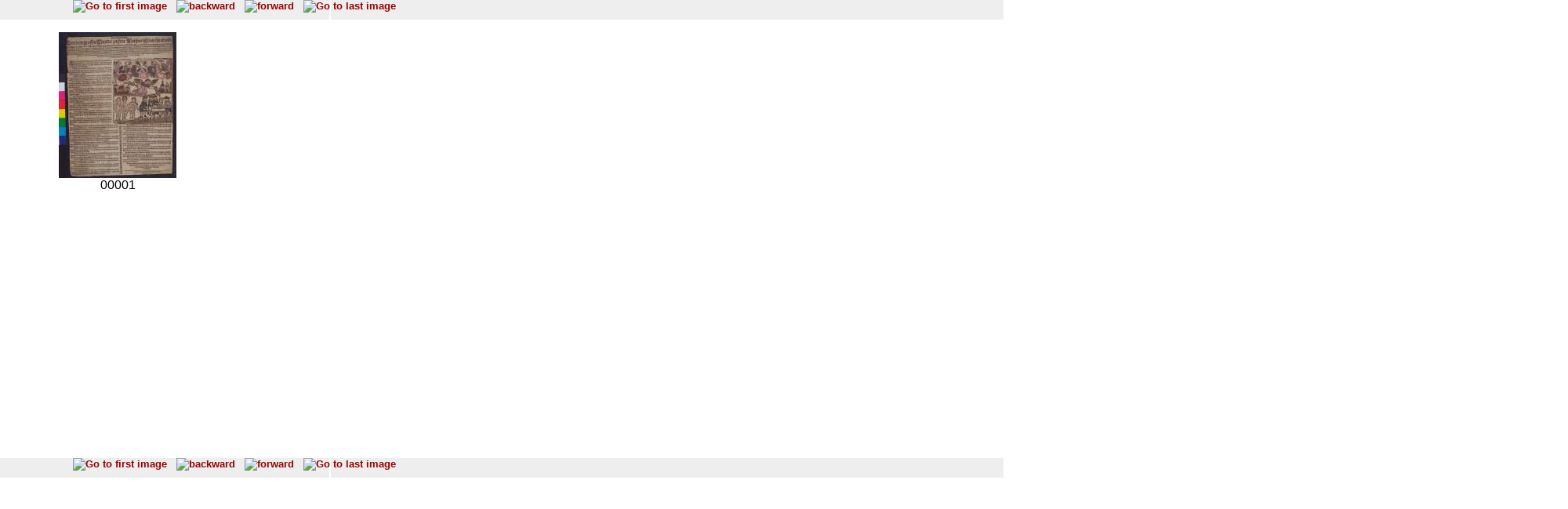

--- FILE ---
content_type: text/html; charset=UTF-8
request_url: http://diglib.hab.de/thumbs.php?dir=drucke/einbl-xb-fm-211&thumbs=0
body_size: 3009
content:
<!DOCTYPE HTML PUBLIC "-//W3C//DTD HTML 4.01 Transitional//EN">
<html>

<head>

 <title>WDB</title>

<script language="JavaScript">
  <!--|

  //-->
 </script>
 <link rel=stylesheet type="text/css" href="navigator.css">
 </head>
<body text="#000000" link="#900129" alink="#B14D69" vlink="#B14D69">
<div class="main">
<div class="navigation">

  
  <!-- Blaettern -->
  <div class='navi_element' style='position:relative;width:300px;left:80px;'>	 <a href="thumbs.php?dir=drucke/einbl-xb-fm-211&pointer=0" target="display1" ><img src="images/pfeilanfangaktiv.gif" title="Go to first image" border=0></a>
	&nbsp;
	<a href="thumbs.php?dir=drucke/einbl-xb-fm-211&pointer=-20" target="display1" ><img src="images/pfeillinksaktiv.gif" title="backward" border=0></a>
	&nbsp;
	<a href="thumbs.php?dir=drucke/einbl-xb-fm-211&pointer=20" target="display1" ><img src="images/pfeilrechtsaktiv.gif" title="forward" border=0></a>
	&nbsp;
	<a href="thumbs.php?dir=drucke/einbl-xb-fm-211&pointer=-19" target="display1" ><img src="images/pfeilendeaktiv.gif" title="Go to last image" border=0></a>
</div>


<!-- Anzeige  -->

 <div class='display' style='position:relative;width:300px;background:#FFF;'> 	
 <table cellspacing="15" align="center" width="100%">
      <tr><td align="center"><a href='show_image.php?dir=drucke/einbl-xb-fm-211&image=00001' target="display2"><img name="bild" src="http://diglib.hab.de/drucke/einbl-xb-fm-211/thumbs/00001.jpg" height="186"></a><br>00001
</td></tr><tr><td align="center"></td></tr><tr><td align="center"></td></tr><tr><td align="center"></td></tr><tr><td align="center"></td></tr><tr><td align="center"></td></tr><tr><td align="center"></td></tr><tr><td align="center"></td></tr><tr><td align="center"></td></tr><tr><td align="center"></td></tr><tr><td align="center"></td></tr><tr><td align="center"></td></tr><tr><td align="center"></td></tr><tr><td align="center"></td></tr><tr><td align="center"></td></tr><tr><td align="center"></td></tr><tr><td align="center"></td></tr><tr><td align="center"></td></tr><tr><td align="center"></td></tr><tr><td align="center"></td></tr>      </table>
  </div>
  
<!-- Untere Navigation -->
  <div class="navigation">
  	
  		

<!-- Blaettern -->
<div class='navi_element' style='position:relative;width:300px;left:80px;'>	<a href="thumbs.php?dir=drucke/einbl-xb-fm-211&pointer=0" target="display1" ><img src="images/pfeilanfangaktiv.gif" title="Go to first image" border=0></a>
&nbsp;
<a href="thumbs.php?dir=drucke/einbl-xb-fm-211&pointer=-20" target="display1" ><img src="images/pfeillinksaktiv.gif" title="backward" border=0></a>
&nbsp;
<a href="thumbs.php?dir=drucke/einbl-xb-fm-211&pointer=20" target="display1" ><img src="images/pfeilrechtsaktiv.gif" title="forward" border=0></a>
&nbsp;
<a href="thumbs.php?dir=drucke/einbl-xb-fm-211&pointer=-19" target="display1" ><img src="images/pfeilendeaktiv.gif" title="Go to last image" border=0></a>
</div>



</div>
</div>
</body>
</html>